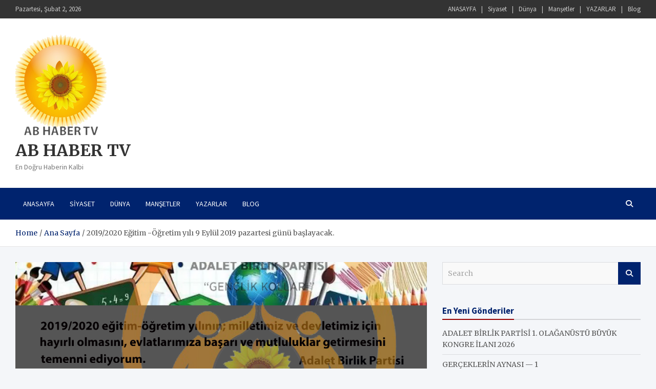

--- FILE ---
content_type: text/html; charset=UTF-8
request_url: https://www.abhabertv.com/2019-2020-egitim-ogretim-yili-9-eylul-2019-pazartesi-gunu-baslayacak/
body_size: 13622
content:
<!doctype html>
<html lang="tr">
<head>
	<meta charset="UTF-8">
	<meta name="viewport" content="width=device-width, initial-scale=1, shrink-to-fit=no">
	<link rel="profile" href="https://gmpg.org/xfn/11">

	<title>2019/2020 Eğitim -Öğretim yılı 9 Eylül 2019 pazartesi günü başlayacak. &#8211; AB HABER TV</title>
<meta name='robots' content='max-image-preview:large' />
<link rel='dns-prefetch' href='//fonts.googleapis.com' />
<link rel="alternate" type="application/rss+xml" title="AB HABER TV &raquo; akışı" href="https://www.abhabertv.com/feed/" />
<link rel="alternate" type="application/rss+xml" title="AB HABER TV &raquo; yorum akışı" href="https://www.abhabertv.com/comments/feed/" />
<link rel="alternate" type="application/rss+xml" title="AB HABER TV &raquo; 2019/2020 Eğitim -Öğretim yılı 9 Eylül 2019 pazartesi günü başlayacak. yorum akışı" href="https://www.abhabertv.com/2019-2020-egitim-ogretim-yili-9-eylul-2019-pazartesi-gunu-baslayacak/feed/" />
<link rel="alternate" title="oEmbed (JSON)" type="application/json+oembed" href="https://www.abhabertv.com/wp-json/oembed/1.0/embed?url=https%3A%2F%2Fwww.abhabertv.com%2F2019-2020-egitim-ogretim-yili-9-eylul-2019-pazartesi-gunu-baslayacak%2F" />
<link rel="alternate" title="oEmbed (XML)" type="text/xml+oembed" href="https://www.abhabertv.com/wp-json/oembed/1.0/embed?url=https%3A%2F%2Fwww.abhabertv.com%2F2019-2020-egitim-ogretim-yili-9-eylul-2019-pazartesi-gunu-baslayacak%2F&#038;format=xml" />
<style id='wp-img-auto-sizes-contain-inline-css' type='text/css'>
img:is([sizes=auto i],[sizes^="auto," i]){contain-intrinsic-size:3000px 1500px}
/*# sourceURL=wp-img-auto-sizes-contain-inline-css */
</style>
<style id='wp-emoji-styles-inline-css' type='text/css'>

	img.wp-smiley, img.emoji {
		display: inline !important;
		border: none !important;
		box-shadow: none !important;
		height: 1em !important;
		width: 1em !important;
		margin: 0 0.07em !important;
		vertical-align: -0.1em !important;
		background: none !important;
		padding: 0 !important;
	}
/*# sourceURL=wp-emoji-styles-inline-css */
</style>
<style id='wp-block-library-inline-css' type='text/css'>
:root{--wp-block-synced-color:#7a00df;--wp-block-synced-color--rgb:122,0,223;--wp-bound-block-color:var(--wp-block-synced-color);--wp-editor-canvas-background:#ddd;--wp-admin-theme-color:#007cba;--wp-admin-theme-color--rgb:0,124,186;--wp-admin-theme-color-darker-10:#006ba1;--wp-admin-theme-color-darker-10--rgb:0,107,160.5;--wp-admin-theme-color-darker-20:#005a87;--wp-admin-theme-color-darker-20--rgb:0,90,135;--wp-admin-border-width-focus:2px}@media (min-resolution:192dpi){:root{--wp-admin-border-width-focus:1.5px}}.wp-element-button{cursor:pointer}:root .has-very-light-gray-background-color{background-color:#eee}:root .has-very-dark-gray-background-color{background-color:#313131}:root .has-very-light-gray-color{color:#eee}:root .has-very-dark-gray-color{color:#313131}:root .has-vivid-green-cyan-to-vivid-cyan-blue-gradient-background{background:linear-gradient(135deg,#00d084,#0693e3)}:root .has-purple-crush-gradient-background{background:linear-gradient(135deg,#34e2e4,#4721fb 50%,#ab1dfe)}:root .has-hazy-dawn-gradient-background{background:linear-gradient(135deg,#faaca8,#dad0ec)}:root .has-subdued-olive-gradient-background{background:linear-gradient(135deg,#fafae1,#67a671)}:root .has-atomic-cream-gradient-background{background:linear-gradient(135deg,#fdd79a,#004a59)}:root .has-nightshade-gradient-background{background:linear-gradient(135deg,#330968,#31cdcf)}:root .has-midnight-gradient-background{background:linear-gradient(135deg,#020381,#2874fc)}:root{--wp--preset--font-size--normal:16px;--wp--preset--font-size--huge:42px}.has-regular-font-size{font-size:1em}.has-larger-font-size{font-size:2.625em}.has-normal-font-size{font-size:var(--wp--preset--font-size--normal)}.has-huge-font-size{font-size:var(--wp--preset--font-size--huge)}.has-text-align-center{text-align:center}.has-text-align-left{text-align:left}.has-text-align-right{text-align:right}.has-fit-text{white-space:nowrap!important}#end-resizable-editor-section{display:none}.aligncenter{clear:both}.items-justified-left{justify-content:flex-start}.items-justified-center{justify-content:center}.items-justified-right{justify-content:flex-end}.items-justified-space-between{justify-content:space-between}.screen-reader-text{border:0;clip-path:inset(50%);height:1px;margin:-1px;overflow:hidden;padding:0;position:absolute;width:1px;word-wrap:normal!important}.screen-reader-text:focus{background-color:#ddd;clip-path:none;color:#444;display:block;font-size:1em;height:auto;left:5px;line-height:normal;padding:15px 23px 14px;text-decoration:none;top:5px;width:auto;z-index:100000}html :where(.has-border-color){border-style:solid}html :where([style*=border-top-color]){border-top-style:solid}html :where([style*=border-right-color]){border-right-style:solid}html :where([style*=border-bottom-color]){border-bottom-style:solid}html :where([style*=border-left-color]){border-left-style:solid}html :where([style*=border-width]){border-style:solid}html :where([style*=border-top-width]){border-top-style:solid}html :where([style*=border-right-width]){border-right-style:solid}html :where([style*=border-bottom-width]){border-bottom-style:solid}html :where([style*=border-left-width]){border-left-style:solid}html :where(img[class*=wp-image-]){height:auto;max-width:100%}:where(figure){margin:0 0 1em}html :where(.is-position-sticky){--wp-admin--admin-bar--position-offset:var(--wp-admin--admin-bar--height,0px)}@media screen and (max-width:600px){html :where(.is-position-sticky){--wp-admin--admin-bar--position-offset:0px}}

/*# sourceURL=wp-block-library-inline-css */
</style><style id='global-styles-inline-css' type='text/css'>
:root{--wp--preset--aspect-ratio--square: 1;--wp--preset--aspect-ratio--4-3: 4/3;--wp--preset--aspect-ratio--3-4: 3/4;--wp--preset--aspect-ratio--3-2: 3/2;--wp--preset--aspect-ratio--2-3: 2/3;--wp--preset--aspect-ratio--16-9: 16/9;--wp--preset--aspect-ratio--9-16: 9/16;--wp--preset--color--black: #000000;--wp--preset--color--cyan-bluish-gray: #abb8c3;--wp--preset--color--white: #ffffff;--wp--preset--color--pale-pink: #f78da7;--wp--preset--color--vivid-red: #cf2e2e;--wp--preset--color--luminous-vivid-orange: #ff6900;--wp--preset--color--luminous-vivid-amber: #fcb900;--wp--preset--color--light-green-cyan: #7bdcb5;--wp--preset--color--vivid-green-cyan: #00d084;--wp--preset--color--pale-cyan-blue: #8ed1fc;--wp--preset--color--vivid-cyan-blue: #0693e3;--wp--preset--color--vivid-purple: #9b51e0;--wp--preset--gradient--vivid-cyan-blue-to-vivid-purple: linear-gradient(135deg,rgb(6,147,227) 0%,rgb(155,81,224) 100%);--wp--preset--gradient--light-green-cyan-to-vivid-green-cyan: linear-gradient(135deg,rgb(122,220,180) 0%,rgb(0,208,130) 100%);--wp--preset--gradient--luminous-vivid-amber-to-luminous-vivid-orange: linear-gradient(135deg,rgb(252,185,0) 0%,rgb(255,105,0) 100%);--wp--preset--gradient--luminous-vivid-orange-to-vivid-red: linear-gradient(135deg,rgb(255,105,0) 0%,rgb(207,46,46) 100%);--wp--preset--gradient--very-light-gray-to-cyan-bluish-gray: linear-gradient(135deg,rgb(238,238,238) 0%,rgb(169,184,195) 100%);--wp--preset--gradient--cool-to-warm-spectrum: linear-gradient(135deg,rgb(74,234,220) 0%,rgb(151,120,209) 20%,rgb(207,42,186) 40%,rgb(238,44,130) 60%,rgb(251,105,98) 80%,rgb(254,248,76) 100%);--wp--preset--gradient--blush-light-purple: linear-gradient(135deg,rgb(255,206,236) 0%,rgb(152,150,240) 100%);--wp--preset--gradient--blush-bordeaux: linear-gradient(135deg,rgb(254,205,165) 0%,rgb(254,45,45) 50%,rgb(107,0,62) 100%);--wp--preset--gradient--luminous-dusk: linear-gradient(135deg,rgb(255,203,112) 0%,rgb(199,81,192) 50%,rgb(65,88,208) 100%);--wp--preset--gradient--pale-ocean: linear-gradient(135deg,rgb(255,245,203) 0%,rgb(182,227,212) 50%,rgb(51,167,181) 100%);--wp--preset--gradient--electric-grass: linear-gradient(135deg,rgb(202,248,128) 0%,rgb(113,206,126) 100%);--wp--preset--gradient--midnight: linear-gradient(135deg,rgb(2,3,129) 0%,rgb(40,116,252) 100%);--wp--preset--font-size--small: 13px;--wp--preset--font-size--medium: 20px;--wp--preset--font-size--large: 36px;--wp--preset--font-size--x-large: 42px;--wp--preset--spacing--20: 0.44rem;--wp--preset--spacing--30: 0.67rem;--wp--preset--spacing--40: 1rem;--wp--preset--spacing--50: 1.5rem;--wp--preset--spacing--60: 2.25rem;--wp--preset--spacing--70: 3.38rem;--wp--preset--spacing--80: 5.06rem;--wp--preset--shadow--natural: 6px 6px 9px rgba(0, 0, 0, 0.2);--wp--preset--shadow--deep: 12px 12px 50px rgba(0, 0, 0, 0.4);--wp--preset--shadow--sharp: 6px 6px 0px rgba(0, 0, 0, 0.2);--wp--preset--shadow--outlined: 6px 6px 0px -3px rgb(255, 255, 255), 6px 6px rgb(0, 0, 0);--wp--preset--shadow--crisp: 6px 6px 0px rgb(0, 0, 0);}:where(.is-layout-flex){gap: 0.5em;}:where(.is-layout-grid){gap: 0.5em;}body .is-layout-flex{display: flex;}.is-layout-flex{flex-wrap: wrap;align-items: center;}.is-layout-flex > :is(*, div){margin: 0;}body .is-layout-grid{display: grid;}.is-layout-grid > :is(*, div){margin: 0;}:where(.wp-block-columns.is-layout-flex){gap: 2em;}:where(.wp-block-columns.is-layout-grid){gap: 2em;}:where(.wp-block-post-template.is-layout-flex){gap: 1.25em;}:where(.wp-block-post-template.is-layout-grid){gap: 1.25em;}.has-black-color{color: var(--wp--preset--color--black) !important;}.has-cyan-bluish-gray-color{color: var(--wp--preset--color--cyan-bluish-gray) !important;}.has-white-color{color: var(--wp--preset--color--white) !important;}.has-pale-pink-color{color: var(--wp--preset--color--pale-pink) !important;}.has-vivid-red-color{color: var(--wp--preset--color--vivid-red) !important;}.has-luminous-vivid-orange-color{color: var(--wp--preset--color--luminous-vivid-orange) !important;}.has-luminous-vivid-amber-color{color: var(--wp--preset--color--luminous-vivid-amber) !important;}.has-light-green-cyan-color{color: var(--wp--preset--color--light-green-cyan) !important;}.has-vivid-green-cyan-color{color: var(--wp--preset--color--vivid-green-cyan) !important;}.has-pale-cyan-blue-color{color: var(--wp--preset--color--pale-cyan-blue) !important;}.has-vivid-cyan-blue-color{color: var(--wp--preset--color--vivid-cyan-blue) !important;}.has-vivid-purple-color{color: var(--wp--preset--color--vivid-purple) !important;}.has-black-background-color{background-color: var(--wp--preset--color--black) !important;}.has-cyan-bluish-gray-background-color{background-color: var(--wp--preset--color--cyan-bluish-gray) !important;}.has-white-background-color{background-color: var(--wp--preset--color--white) !important;}.has-pale-pink-background-color{background-color: var(--wp--preset--color--pale-pink) !important;}.has-vivid-red-background-color{background-color: var(--wp--preset--color--vivid-red) !important;}.has-luminous-vivid-orange-background-color{background-color: var(--wp--preset--color--luminous-vivid-orange) !important;}.has-luminous-vivid-amber-background-color{background-color: var(--wp--preset--color--luminous-vivid-amber) !important;}.has-light-green-cyan-background-color{background-color: var(--wp--preset--color--light-green-cyan) !important;}.has-vivid-green-cyan-background-color{background-color: var(--wp--preset--color--vivid-green-cyan) !important;}.has-pale-cyan-blue-background-color{background-color: var(--wp--preset--color--pale-cyan-blue) !important;}.has-vivid-cyan-blue-background-color{background-color: var(--wp--preset--color--vivid-cyan-blue) !important;}.has-vivid-purple-background-color{background-color: var(--wp--preset--color--vivid-purple) !important;}.has-black-border-color{border-color: var(--wp--preset--color--black) !important;}.has-cyan-bluish-gray-border-color{border-color: var(--wp--preset--color--cyan-bluish-gray) !important;}.has-white-border-color{border-color: var(--wp--preset--color--white) !important;}.has-pale-pink-border-color{border-color: var(--wp--preset--color--pale-pink) !important;}.has-vivid-red-border-color{border-color: var(--wp--preset--color--vivid-red) !important;}.has-luminous-vivid-orange-border-color{border-color: var(--wp--preset--color--luminous-vivid-orange) !important;}.has-luminous-vivid-amber-border-color{border-color: var(--wp--preset--color--luminous-vivid-amber) !important;}.has-light-green-cyan-border-color{border-color: var(--wp--preset--color--light-green-cyan) !important;}.has-vivid-green-cyan-border-color{border-color: var(--wp--preset--color--vivid-green-cyan) !important;}.has-pale-cyan-blue-border-color{border-color: var(--wp--preset--color--pale-cyan-blue) !important;}.has-vivid-cyan-blue-border-color{border-color: var(--wp--preset--color--vivid-cyan-blue) !important;}.has-vivid-purple-border-color{border-color: var(--wp--preset--color--vivid-purple) !important;}.has-vivid-cyan-blue-to-vivid-purple-gradient-background{background: var(--wp--preset--gradient--vivid-cyan-blue-to-vivid-purple) !important;}.has-light-green-cyan-to-vivid-green-cyan-gradient-background{background: var(--wp--preset--gradient--light-green-cyan-to-vivid-green-cyan) !important;}.has-luminous-vivid-amber-to-luminous-vivid-orange-gradient-background{background: var(--wp--preset--gradient--luminous-vivid-amber-to-luminous-vivid-orange) !important;}.has-luminous-vivid-orange-to-vivid-red-gradient-background{background: var(--wp--preset--gradient--luminous-vivid-orange-to-vivid-red) !important;}.has-very-light-gray-to-cyan-bluish-gray-gradient-background{background: var(--wp--preset--gradient--very-light-gray-to-cyan-bluish-gray) !important;}.has-cool-to-warm-spectrum-gradient-background{background: var(--wp--preset--gradient--cool-to-warm-spectrum) !important;}.has-blush-light-purple-gradient-background{background: var(--wp--preset--gradient--blush-light-purple) !important;}.has-blush-bordeaux-gradient-background{background: var(--wp--preset--gradient--blush-bordeaux) !important;}.has-luminous-dusk-gradient-background{background: var(--wp--preset--gradient--luminous-dusk) !important;}.has-pale-ocean-gradient-background{background: var(--wp--preset--gradient--pale-ocean) !important;}.has-electric-grass-gradient-background{background: var(--wp--preset--gradient--electric-grass) !important;}.has-midnight-gradient-background{background: var(--wp--preset--gradient--midnight) !important;}.has-small-font-size{font-size: var(--wp--preset--font-size--small) !important;}.has-medium-font-size{font-size: var(--wp--preset--font-size--medium) !important;}.has-large-font-size{font-size: var(--wp--preset--font-size--large) !important;}.has-x-large-font-size{font-size: var(--wp--preset--font-size--x-large) !important;}
/*# sourceURL=global-styles-inline-css */
</style>

<style id='classic-theme-styles-inline-css' type='text/css'>
/*! This file is auto-generated */
.wp-block-button__link{color:#fff;background-color:#32373c;border-radius:9999px;box-shadow:none;text-decoration:none;padding:calc(.667em + 2px) calc(1.333em + 2px);font-size:1.125em}.wp-block-file__button{background:#32373c;color:#fff;text-decoration:none}
/*# sourceURL=/wp-includes/css/classic-themes.min.css */
</style>
<link rel='stylesheet' id='font-awesome-css' href='https://www.abhabertv.com/wp-content/plugins/contact-widgets/assets/css/font-awesome.min.css?ver=4.7.0' type='text/css' media='all' />
<link rel='stylesheet' id='fl-builder-layout-949-css' href='https://www.abhabertv.com/wp-content/uploads/bb-plugin/cache/949-layout.css?ver=5639c84e0ed3b1d26d538c7db9a63c83' type='text/css' media='all' />
<link rel='stylesheet' id='masvideos-general-css' href='https://www.abhabertv.com/wp-content/plugins/masvideos/assets/css/masvideos.css?ver=1.3.2' type='text/css' media='all' />
<link rel='stylesheet' id='wp-polls-css' href='https://www.abhabertv.com/wp-content/plugins/wp-polls/polls-css.css?ver=2.77.3' type='text/css' media='all' />
<style id='wp-polls-inline-css' type='text/css'>
.wp-polls .pollbar {
	margin: 1px;
	font-size: 6px;
	line-height: 8px;
	height: 8px;
	background-image: url('https://www.abhabertv.com/wp-content/plugins/wp-polls/images/default/pollbg.gif');
	border: 1px solid #c8c8c8;
}

/*# sourceURL=wp-polls-inline-css */
</style>
<link rel='stylesheet' id='bootstrap-style-css' href='https://www.abhabertv.com/wp-content/themes/meta-news-pro/assets/library/bootstrap/css/bootstrap.min.css?ver=4.0.0' type='text/css' media='all' />
<link rel='stylesheet' id='font-awesome-style-css' href='https://www.abhabertv.com/wp-content/themes/meta-news-pro/assets/library/font-awesome/css/all.min.css?ver=6.9' type='text/css' media='all' />
<link rel='stylesheet' id='meta-news-google-fonts-css' href='//fonts.googleapis.com/css?family=Merriweather%3A300%2C300i%2C400%2C400i%2C500%2C500i%2C700%2C700i%7CSource+Sans+Pro%3A300%2C300i%2C400%2C400i%2C500%2C500i%2C700%2C700i&#038;ver=6.9' type='text/css' media='all' />
<link rel='stylesheet' id='owl-carousel-css' href='https://www.abhabertv.com/wp-content/themes/meta-news-pro/assets/library/owl-carousel/owl.carousel.min.css?ver=2.3.4' type='text/css' media='all' />
<link rel='stylesheet' id='meta-news-style-css' href='https://www.abhabertv.com/wp-content/themes/meta-news-pro/style.css?ver=6.9' type='text/css' media='all' />
<link rel='stylesheet' id='gem-base-css' href='https://www.abhabertv.com/wp-content/plugins/godaddy-email-marketing-sign-up-forms/css/gem.min.css?ver=1.4.3' type='text/css' media='all' />
<script type="text/javascript" src="https://www.abhabertv.com/wp-includes/js/jquery/jquery.min.js?ver=3.7.1" id="jquery-core-js"></script>
<script type="text/javascript" src="https://www.abhabertv.com/wp-includes/js/jquery/jquery-migrate.min.js?ver=3.4.1" id="jquery-migrate-js"></script>
<script type="text/javascript" src="https://www.abhabertv.com/wp-content/plugins/radio-station/js/jstz.min.js?ver=1.0.6" id="jstz-js"></script>
<link rel="https://api.w.org/" href="https://www.abhabertv.com/wp-json/" /><link rel="alternate" title="JSON" type="application/json" href="https://www.abhabertv.com/wp-json/wp/v2/posts/949" /><link rel="EditURI" type="application/rsd+xml" title="RSD" href="https://www.abhabertv.com/xmlrpc.php?rsd" />
<meta name="generator" content="WordPress 6.9" />
<link rel="canonical" href="https://www.abhabertv.com/2019-2020-egitim-ogretim-yili-9-eylul-2019-pazartesi-gunu-baslayacak/" />
<link rel='shortlink' href='https://www.abhabertv.com/?p=949' />
<link rel='https://radiostation.pro/docs/api/' href='https://www.abhabertv.com/wp-json/radio/' />

<!-- WPMobile.App -->
<meta name="theme-color" content="#1e73be" />
<meta name="msapplication-navbutton-color" content="#1e73be" />
<meta name="apple-mobile-web-app-status-bar-style" content="#1e73be" />
<!-- / WPMobile.App -->

<link rel="pingback" href="https://www.abhabertv.com/xmlrpc.php">
	<style type="text/css">
				@media (min-width: 768px) {
				}
			</style>

<style type="text/css">.recentcomments a{display:inline !important;padding:0 !important;margin:0 !important;}</style>    <style>
        @font-face {
		  font-family: 'Framework7 Icons';
		  font-style: normal;
		  font-weight: 400;
		  src: url("https://www.abhabertv.com/wp-content/plugins/wpappninja/themes/wpmobileapp/includes/fonts/Framework7Icons-Regular.eot?2019");
		  src: local('Framework7 Icons'),
    		 local('Framework7Icons-Regular'),
    		 url("https://www.abhabertv.com/wp-content/plugins/wpappninja/themes/wpmobileapp/includes/fonts/Framework7Icons-Regular.woff2?2019") format("woff2"),
    		 url("https://www.abhabertv.com/wp-content/plugins/wpappninja/themes/wpmobileapp/includes/fonts/Framework7Icons-Regular.woff?2019") format("woff"),
    		 url("https://www.abhabertv.com/wp-content/plugins/wpappninja/themes/wpmobileapp/includes/fonts/Framework7Icons-Regular.ttf?2019") format("truetype");
		}

		.f7-icons, .framework7-icons {
		  font-family: 'Framework7 Icons';
		  font-weight: normal;
		  font-style: normal;
		  font-size: 25px;
		  line-height: 1;
		  letter-spacing: normal;
		  text-transform: none;
		  display: inline-block;
		  white-space: nowrap;
		  word-wrap: normal;
		  direction: ltr;
		  -webkit-font-smoothing: antialiased;
		  text-rendering: optimizeLegibility;
		  -moz-osx-font-smoothing: grayscale;
		  -webkit-font-feature-settings: "liga";
		  -moz-font-feature-settings: "liga=1";
		  -moz-font-feature-settings: "liga";
		  font-feature-settings: "liga";
		}
    </style>
<link rel="icon" href="https://www.abhabertv.com/wp-content/uploads/2019/05/cropped-ABHaberTV-32x32.jpeg" sizes="32x32" />
<link rel="icon" href="https://www.abhabertv.com/wp-content/uploads/2019/05/cropped-ABHaberTV-192x192.jpeg" sizes="192x192" />
<link rel="apple-touch-icon" href="https://www.abhabertv.com/wp-content/uploads/2019/05/cropped-ABHaberTV-180x180.jpeg" />
<meta name="msapplication-TileImage" content="https://www.abhabertv.com/wp-content/uploads/2019/05/cropped-ABHaberTV-270x270.jpeg" />
		<style type="text/css"></style>
		<script type="text/javascript"></script>
	</head>

<body class="wp-singular post-template-default single single-post postid-949 single-format-standard wp-custom-logo wp-theme-meta-news-pro theme-body fl-builder fl-builder-lite-2-9-4-2 fl-no-js masvideos-no-js group-blog">

<div id="page" class="site">
	<a class="skip-link screen-reader-text" href="#content">Skip to content</a>
	
	<header id="masthead" class="site-header">
					<div class="info-bar infobar-links-on">
				<div class="container">
					<div class="info-bar-wrap">
					<div class="row gutter-10">
						<div class="col-12 col-sm contact-section">
							<ul><li class="date">Pazartesi, Şubat 2, 2026</li></ul>
						</div><!-- .contact-section -->

													<div class="col-sm-auto infobar-links order-md-2">
								<button class="infobar-links-menu-toggle">Responsive Menu</button>
								<ul><li id="menu-item-1092" class="menu-item menu-item-type-post_type menu-item-object-page menu-item-home menu-item-1092"><a href="https://www.abhabertv.com/">ANASAYFA</a></li>
<li id="menu-item-1094" class="menu-item menu-item-type-taxonomy menu-item-object-category menu-item-1094"><a href="https://www.abhabertv.com/category/siyaset/">Siyaset</a></li>
<li id="menu-item-1095" class="menu-item menu-item-type-taxonomy menu-item-object-category menu-item-1095"><a href="https://www.abhabertv.com/category/dunya/">Dünya</a></li>
<li id="menu-item-1096" class="menu-item menu-item-type-taxonomy menu-item-object-category menu-item-1096"><a href="https://www.abhabertv.com/category/mansetler/">Manşetler</a></li>
<li id="menu-item-337" class="menu-item menu-item-type-post_type menu-item-object-page menu-item-337"><a href="https://www.abhabertv.com/yazarlar/">YAZARLAR</a></li>
<li id="menu-item-166" class="menu-item menu-item-type-post_type menu-item-object-page menu-item-166"><a href="https://www.abhabertv.com/blog/">Blog</a></li>
</ul>							</div><!-- .infobar-links -->
											</div><!-- .row -->
					</div><!-- .info-bar-wrap -->
          		</div><!-- .container -->
        	</div><!-- .infobar -->
        			<div class="navbar-head" >
				<div class="container">
					<div class="navbar-head-inner">
						<div class="site-branding">
							<a href="https://www.abhabertv.com/" class="custom-logo-link" rel="home"><img width="178" height="200" src="https://www.abhabertv.com/wp-content/uploads/2023/09/Adsiz_tasarim__2_-removebg-preview.png" class="custom-logo" alt="AB HABER TV" decoding="async" /></a>							<div class="site-title-wrap">
																	<h2 class="site-title"><a class="site-title-link" href="https://www.abhabertv.com/" rel="home">AB HABER TV</a></h2>
																	<p class="site-description">En Doğru Haberin Kalbi</p>
															</div><!-- .site-title-wrap -->
						</div><!-- .site-branding .navbar-brand -->
											</div><!-- .navbar-head-inner -->
				</div><!-- .container -->
			</div><!-- .navbar-head -->
				<nav class="navbar" id="sticky-navigation-bar">
									<div class="container">
															<div class="navigation-icons-wrap">
									<button class="navbar-toggler menu-toggle" type="button" data-toggle="collapse" data-target="#navbarCollapse" aria-controls="navbarCollapse" aria-expanded="false" aria-label="Toggle navigation"></button>
									<a href="#" class="search-modal-toggle" data-toggle="modal" data-target="#search-modal"><i class="fas fa-search"></i></a>
								</div><!-- .navigation-icons-wrap -->
													</div><!-- .container -->
											<div class="navbar-inner">
						<div class="container">
							<div class="navigation-wrap">
								<div class="navbar-main">
									<div class="collapse navbar-collapse" id="navbarCollapse">
										<div id="site-navigation" class="main-navigation nav-uppercase" role="navigation">
											<ul class="nav-menu navbar-nav"><li class="menu-item menu-item-type-post_type menu-item-object-page menu-item-home menu-item-1092"><a href="https://www.abhabertv.com/">ANASAYFA</a></li>
<li class="menu-item menu-item-type-taxonomy menu-item-object-category menu-item-1094"><a href="https://www.abhabertv.com/category/siyaset/">Siyaset</a></li>
<li class="menu-item menu-item-type-taxonomy menu-item-object-category menu-item-1095"><a href="https://www.abhabertv.com/category/dunya/">Dünya</a></li>
<li class="menu-item menu-item-type-taxonomy menu-item-object-category menu-item-1096"><a href="https://www.abhabertv.com/category/mansetler/">Manşetler</a></li>
<li class="menu-item menu-item-type-post_type menu-item-object-page menu-item-337"><a href="https://www.abhabertv.com/yazarlar/">YAZARLAR</a></li>
<li class="menu-item menu-item-type-post_type menu-item-object-page menu-item-166"><a href="https://www.abhabertv.com/blog/">Blog</a></li>
</ul>										</div><!-- #site-navigation .main-navigation -->
									</div><!-- .navbar-collapse -->
								</div><!-- .navbar-main -->
								<div class="navbar-right">
									<div class="navbar-element-item navbar-search">
										<a href="#" class="search-modal-toggle" data-toggle="modal" data-target="#search-modal"><i class="fas fa-search"></i></a>
									</div><!-- .navbar-element-item -->
								</div><!-- .navbar-right -->
							</div><!-- .navigation-wrap -->
						</div><!-- .container -->
					</div><!-- .navbar-inner -->
							</nav><!-- .navbar -->

		
		
		
					<div id="breadcrumb">
				<div class="container">
					<div role="navigation" aria-label="Breadcrumbs" class="breadcrumb-trail breadcrumbs" itemprop="breadcrumb"><ul class="trail-items" itemscope itemtype="http://schema.org/BreadcrumbList"><meta name="numberOfItems" content="3" /><meta name="itemListOrder" content="Ascending" /><li itemprop="itemListElement" itemscope itemtype="http://schema.org/ListItem" class="trail-item trail-begin"><a href="https://www.abhabertv.com/" rel="home" itemprop="item"><span itemprop="name">Home</span></a><meta itemprop="position" content="1" /></li><li itemprop="itemListElement" itemscope itemtype="http://schema.org/ListItem" class="trail-item"><a href="https://www.abhabertv.com/category/ana-sayfa/" itemprop="item"><span itemprop="name">Ana Sayfa</span></a><meta itemprop="position" content="2" /></li><li itemprop="itemListElement" itemscope itemtype="http://schema.org/ListItem" class="trail-item trail-end"><span itemprop="name">2019/2020 Eğitim -Öğretim yılı 9 Eylül 2019 pazartesi günü başlayacak.</span><meta itemprop="position" content="3" /></li></ul></div>				</div>
			</div><!-- .breadcrumb -->
			</header><!-- #masthead -->
	<div id="content" class="site-content title-style-9">
					<div class="container">
				<div class="row justify-content-center site-content-row">
		<div id="primary" class="col-lg-8 content-area sticky-column-bottom">	<div class="column-inner">
		<main id="main" class="site-main">

				<div class="post-949 post type-post status-publish format-standard has-post-thumbnail hentry category-ana-sayfa category-turkiye">

		
					<figure class="post-featured-image page-single-featured-image post-img-wrap">
						<div class="a-post-img">
							<img width="4169" height="5906" src="https://www.abhabertv.com/wp-content/uploads/2019/09/Egitim-Öğretim.png" class="post-img wp-post-image" alt="" decoding="async" fetchpriority="high" srcset="https://www.abhabertv.com/wp-content/uploads/2019/09/Egitim-Öğretim.png 4169w, https://www.abhabertv.com/wp-content/uploads/2019/09/Egitim-Öğretim-600x850.png 600w, https://www.abhabertv.com/wp-content/uploads/2019/09/Egitim-Öğretim-212x300.png 212w, https://www.abhabertv.com/wp-content/uploads/2019/09/Egitim-Öğretim-768x1088.png 768w, https://www.abhabertv.com/wp-content/uploads/2019/09/Egitim-Öğretim-723x1024.png 723w" sizes="(max-width: 4169px) 100vw, 4169px" />						</div>
											</figure><!-- .post-featured-image .page-single-img-wrap -->

				
			
					<header class="entry-header">
									<div class="entry-meta category-meta">
						<div class="cat-links">
				<a class="cat-links-24" href="https://www.abhabertv.com/category/ana-sayfa/">Ana Sayfa</a>
			
				<a class="cat-links-31" href="https://www.abhabertv.com/category/turkiye/">Türkiye</a>
			</div>
					</div><!-- .entry-meta -->
								<h1 class="entry-title">2019/2020 Eğitim -Öğretim yılı 9 Eylül 2019 pazartesi günü başlayacak.</h1>
										<div class="entry-meta entry-meta-icon">
							<div class="date"><a href="https://www.abhabertv.com/2019-2020-egitim-ogretim-yili-9-eylul-2019-pazartesi-gunu-baslayacak/" title="2019/2020 Eğitim -Öğretim yılı 9 Eylül 2019 pazartesi günü başlayacak.">8 Eylül 2019</a> </div> <div class="by-author vcard author"><a href="https://www.abhabertv.com/author/admin/">admin</a> </div>						</div><!-- .entry-meta -->
								</header>
		
			<div class="entry-content">
				<div class="fl-builder-content fl-builder-content-949 fl-builder-content-primary" data-post-id="949"><div class="fl-row fl-row-fixed-width fl-row-bg-none fl-node-5d756380b1c82 fl-row-default-height fl-row-align-center" data-node="5d756380b1c82">
	<div class="fl-row-content-wrap">
						<div class="fl-row-content fl-row-fixed-width fl-node-content">
		
<div class="fl-col-group fl-node-5d756380b418d" data-node="5d756380b418d">
			<div class="fl-col fl-node-5d756380b4284 fl-col-bg-color" data-node="5d756380b4284">
	<div class="fl-col-content fl-node-content"><div class="fl-module fl-module-rich-text fl-node-5d75638a1abb1" data-node="5d75638a1abb1">
	<div class="fl-module-content fl-node-content">
		<div class="fl-rich-text">
	<p><strong>Adalet Birlik Partisi Genel Başkanı İrfan Uzun, İstanbul'da açıklamalarda bulundu. Genel Başkan Uzun, Yeni Eğitim ve Öğretim yılı için şu açıklamalarda bulunmuştur. Yaptığı açıklamada, “</strong>Mustafa Kemal Atatürk’ün ‘Eğitimdir ki bir ulusu, ya özgür, bağımsız, şanlı, yüksek bir toplum olarak yaşatır; ya da tutsaklık ve düşkünlüğe bırakır.’ Sözleri ile Aziz Milletimizin geleceğini emanet edeceğimiz sevgili çocuklarımızın yeni bir eğitim-öğretim yılına başlamasının mutluluk ve heyecanını hep birlikte yaşıyoruz. 2019/2020 eğitim-öğretim yılının; milletimiz ve devletimiz için hayırlı olmasını, evlatlarımıza başarı ve mutluluklar getirmesini temenni ediyorum. A<a href="https://abparti.org.tr/madde-30-egitim-ve-ogretim/" target="_blank" rel="noopener">dalet Birlik Partisinin eğitim müfredatının halkımızla buluşacağı, yeni bir çağın başlayacağı zaman çok yakındır.</a>” İfadelerine yer verdi.</p>
</div>
	</div>
</div>
</div>
</div>
	</div>
		</div>
	</div>
</div>
<div class="fl-row fl-row-fixed-width fl-row-bg-none fl-node-5d75639d355c3 fl-row-default-height fl-row-align-center" data-node="5d75639d355c3">
	<div class="fl-row-content-wrap">
						<div class="fl-row-content fl-row-fixed-width fl-node-content">
		
<div class="fl-col-group fl-node-5d75639d39888" data-node="5d75639d39888">
			<div class="fl-col fl-node-5d75639d399bd fl-col-bg-color fl-col-small" data-node="5d75639d399bd">
	<div class="fl-col-content fl-node-content"><div class="fl-module fl-module-photo fl-node-5d7563a2efe52" data-node="5d7563a2efe52">
	<div class="fl-module-content fl-node-content">
		<div class="fl-photo fl-photo-align-center" itemscope itemtype="https://schema.org/ImageObject">
	<div class="fl-photo-content fl-photo-img-png">
				<img loading="lazy" decoding="async" width="4169" height="5906" class="fl-photo-img wp-image-950" src="http://www.abhabertv.com/wp-content/uploads/2019/09/Egitim-Öğretim.png" alt="Egitim Öğretim" itemprop="image" title="Egitim Öğretim" srcset="https://www.abhabertv.com/wp-content/uploads/2019/09/Egitim-Öğretim.png 4169w, https://www.abhabertv.com/wp-content/uploads/2019/09/Egitim-Öğretim-600x850.png 600w, https://www.abhabertv.com/wp-content/uploads/2019/09/Egitim-Öğretim-212x300.png 212w, https://www.abhabertv.com/wp-content/uploads/2019/09/Egitim-Öğretim-768x1088.png 768w, https://www.abhabertv.com/wp-content/uploads/2019/09/Egitim-Öğretim-723x1024.png 723w" sizes="auto, (max-width: 4169px) 100vw, 4169px" />
					</div>
	</div>
	</div>
</div>
</div>
</div>
			<div class="fl-col fl-node-5d75639d39a20 fl-col-bg-color fl-col-small" data-node="5d75639d39a20">
	<div class="fl-col-content fl-node-content"><div class="fl-module fl-module-photo fl-node-5d7563b0d5f1f" data-node="5d7563b0d5f1f">
	<div class="fl-module-content fl-node-content">
		<div class="fl-photo fl-photo-align-center" itemscope itemtype="https://schema.org/ImageObject">
	<div class="fl-photo-content fl-photo-img-jpg">
				<img loading="lazy" decoding="async" width="222" height="300" class="fl-photo-img wp-image-396" src="http://www.abhabertv.com/wp-content/uploads/2019/05/irfanuzun-1-222x300.jpg" alt="irfanuzun-1-222x300" itemprop="image" title="irfanuzun-1-222x300"  />
					</div>
	</div>
	</div>
</div>
</div>
</div>
	</div>
		</div>
	</div>
</div>
</div>			</div><!-- .entry-content -->

			</div><!-- .post-949 -->

	<nav class="navigation post-navigation" aria-label="Yazılar">
		<h2 class="screen-reader-text">Yazı gezinmesi</h2>
		<div class="nav-links"><div class="nav-previous"><a href="https://www.abhabertv.com/diyarbakir-annelerine-destek-adalet-birlik-partisi-genel-baskani-irfan-uzundan-geldi/" rel="prev">Diyarbakır Annelerine Destek Adalet Birlik Partisi Genel Başkanı İrfan UZUN&#8217;dan Geldi</a></div><div class="nav-next"><a href="https://www.abhabertv.com/manifesto/" rel="next">Manifesto</a></div></div>
	</nav>
<div id="comments" class="comments-area">

		<div id="respond" class="comment-respond">
		<h3 id="reply-title" class="comment-reply-title">Bir yanıt yazın <small><a rel="nofollow" id="cancel-comment-reply-link" href="/2019-2020-egitim-ogretim-yili-9-eylul-2019-pazartesi-gunu-baslayacak/#respond" style="display:none;">Yanıtı iptal et</a></small></h3><p class="must-log-in">Yorum yapabilmek için <a href="https://www.abhabertv.com/wp-login.php?redirect_to=https%3A%2F%2Fwww.abhabertv.com%2F2019-2020-egitim-ogretim-yili-9-eylul-2019-pazartesi-gunu-baslayacak%2F">oturum açmalısınız</a>.</p>	</div><!-- #respond -->
	
</div><!-- #comments -->

		</main><!-- #main -->
	</div><!-- .column-inner -->
	</div><!-- #primary -->


<aside id="secondary" class="col-lg-4 widget-area sticky-column-bottom" role="complementary">
	<div class="column-inner">
		<div id="search-2" class="widget widget_search"><form action="https://www.abhabertv.com/" method="get" class="search-form">
	<label class="assistive-text"> Search </label>
	<div class="input-group">
		<input type="search" value="" placeholder="Search" class="form-control s" name="s">
		<div class="input-group-prepend">
			<button class="btn btn-theme">Search</button>
		</div>
	</div>
</form><!-- .search-form -->
</div>
		<div id="recent-posts-2" class="widget widget_recent_entries">
		<h3 class="widget-title"><span>En Yeni Gönderiler</span></h3>
		<ul>
											<li>
					<a href="https://www.abhabertv.com/adalet-birlik-partisi-1-olaganustu-buyuk-kongre-ilani-2026/">ADALET BİRLİK PARTİSİ 1. OLAĞANÜSTÜ BÜYÜK KONGRE İLANI 2026</a>
									</li>
											<li>
					<a href="https://www.abhabertv.com/gerceklerin-aynasi-1/">GERÇEKLERİN AYNASI — 1</a>
									</li>
											<li>
					<a href="https://www.abhabertv.com/gaziantepin-sorunlarini-en-iyi-bilen-isim-sahaya-indi-huseyin-ince-her-ilcede-yogun-ilgi-goruyor/">GAZİANTEP’İN SORUNLARINI EN İYİ BİLEN İSİM SAHAYA İNDİ: HÜSEYİN İNCE HER İLÇEDE YOĞUN İLGİ GÖRÜYOR</a>
									</li>
					</ul>

		</div><div id="recent-comments-2" class="widget widget_recent_comments"><h3 class="widget-title"><span>En Son Yorumlar</span></h3><ul id="recentcomments"></ul></div><div id="archives-2" class="widget widget_archive"><h3 class="widget-title"><span>Arşivler</span></h3>
			<ul>
					<li><a href='https://www.abhabertv.com/2026/01/'>Ocak 2026</a></li>
	<li><a href='https://www.abhabertv.com/2025/12/'>Aralık 2025</a></li>
	<li><a href='https://www.abhabertv.com/2025/11/'>Kasım 2025</a></li>
	<li><a href='https://www.abhabertv.com/2025/10/'>Ekim 2025</a></li>
	<li><a href='https://www.abhabertv.com/2025/09/'>Eylül 2025</a></li>
	<li><a href='https://www.abhabertv.com/2025/08/'>Ağustos 2025</a></li>
	<li><a href='https://www.abhabertv.com/2025/07/'>Temmuz 2025</a></li>
	<li><a href='https://www.abhabertv.com/2025/06/'>Haziran 2025</a></li>
	<li><a href='https://www.abhabertv.com/2025/05/'>Mayıs 2025</a></li>
	<li><a href='https://www.abhabertv.com/2025/01/'>Ocak 2025</a></li>
	<li><a href='https://www.abhabertv.com/2024/10/'>Ekim 2024</a></li>
	<li><a href='https://www.abhabertv.com/2024/09/'>Eylül 2024</a></li>
	<li><a href='https://www.abhabertv.com/2024/08/'>Ağustos 2024</a></li>
	<li><a href='https://www.abhabertv.com/2024/07/'>Temmuz 2024</a></li>
	<li><a href='https://www.abhabertv.com/2024/06/'>Haziran 2024</a></li>
	<li><a href='https://www.abhabertv.com/2024/05/'>Mayıs 2024</a></li>
	<li><a href='https://www.abhabertv.com/2024/04/'>Nisan 2024</a></li>
	<li><a href='https://www.abhabertv.com/2024/02/'>Şubat 2024</a></li>
	<li><a href='https://www.abhabertv.com/2024/01/'>Ocak 2024</a></li>
	<li><a href='https://www.abhabertv.com/2023/12/'>Aralık 2023</a></li>
	<li><a href='https://www.abhabertv.com/2023/11/'>Kasım 2023</a></li>
	<li><a href='https://www.abhabertv.com/2023/10/'>Ekim 2023</a></li>
	<li><a href='https://www.abhabertv.com/2023/06/'>Haziran 2023</a></li>
	<li><a href='https://www.abhabertv.com/2023/05/'>Mayıs 2023</a></li>
	<li><a href='https://www.abhabertv.com/2023/03/'>Mart 2023</a></li>
	<li><a href='https://www.abhabertv.com/2023/02/'>Şubat 2023</a></li>
	<li><a href='https://www.abhabertv.com/2023/01/'>Ocak 2023</a></li>
	<li><a href='https://www.abhabertv.com/2022/12/'>Aralık 2022</a></li>
	<li><a href='https://www.abhabertv.com/2022/11/'>Kasım 2022</a></li>
	<li><a href='https://www.abhabertv.com/2022/10/'>Ekim 2022</a></li>
	<li><a href='https://www.abhabertv.com/2022/09/'>Eylül 2022</a></li>
	<li><a href='https://www.abhabertv.com/2022/08/'>Ağustos 2022</a></li>
	<li><a href='https://www.abhabertv.com/2022/06/'>Haziran 2022</a></li>
	<li><a href='https://www.abhabertv.com/2022/05/'>Mayıs 2022</a></li>
	<li><a href='https://www.abhabertv.com/2022/04/'>Nisan 2022</a></li>
	<li><a href='https://www.abhabertv.com/2022/03/'>Mart 2022</a></li>
	<li><a href='https://www.abhabertv.com/2022/02/'>Şubat 2022</a></li>
	<li><a href='https://www.abhabertv.com/2022/01/'>Ocak 2022</a></li>
	<li><a href='https://www.abhabertv.com/2021/12/'>Aralık 2021</a></li>
	<li><a href='https://www.abhabertv.com/2021/11/'>Kasım 2021</a></li>
	<li><a href='https://www.abhabertv.com/2021/10/'>Ekim 2021</a></li>
	<li><a href='https://www.abhabertv.com/2021/09/'>Eylül 2021</a></li>
	<li><a href='https://www.abhabertv.com/2021/08/'>Ağustos 2021</a></li>
	<li><a href='https://www.abhabertv.com/2021/05/'>Mayıs 2021</a></li>
	<li><a href='https://www.abhabertv.com/2021/04/'>Nisan 2021</a></li>
	<li><a href='https://www.abhabertv.com/2021/03/'>Mart 2021</a></li>
	<li><a href='https://www.abhabertv.com/2021/02/'>Şubat 2021</a></li>
	<li><a href='https://www.abhabertv.com/2021/01/'>Ocak 2021</a></li>
	<li><a href='https://www.abhabertv.com/2020/12/'>Aralık 2020</a></li>
	<li><a href='https://www.abhabertv.com/2020/11/'>Kasım 2020</a></li>
	<li><a href='https://www.abhabertv.com/2020/10/'>Ekim 2020</a></li>
	<li><a href='https://www.abhabertv.com/2020/08/'>Ağustos 2020</a></li>
	<li><a href='https://www.abhabertv.com/2020/06/'>Haziran 2020</a></li>
	<li><a href='https://www.abhabertv.com/2020/05/'>Mayıs 2020</a></li>
	<li><a href='https://www.abhabertv.com/2020/03/'>Mart 2020</a></li>
	<li><a href='https://www.abhabertv.com/2020/02/'>Şubat 2020</a></li>
	<li><a href='https://www.abhabertv.com/2020/01/'>Ocak 2020</a></li>
	<li><a href='https://www.abhabertv.com/2019/12/'>Aralık 2019</a></li>
	<li><a href='https://www.abhabertv.com/2019/11/'>Kasım 2019</a></li>
	<li><a href='https://www.abhabertv.com/2019/10/'>Ekim 2019</a></li>
	<li><a href='https://www.abhabertv.com/2019/09/'>Eylül 2019</a></li>
	<li><a href='https://www.abhabertv.com/2019/08/'>Ağustos 2019</a></li>
	<li><a href='https://www.abhabertv.com/2019/07/'>Temmuz 2019</a></li>
	<li><a href='https://www.abhabertv.com/2019/06/'>Haziran 2019</a></li>
	<li><a href='https://www.abhabertv.com/2019/05/'>Mayıs 2019</a></li>
			</ul>

			</div>	</div><!-- .column-inner -->
</aside><!-- #secondary -->
								</div><!-- row -->
			</div><!-- .container -->
			</div><!-- #content .site-content-->
			<footer id="colophon" class="site-footer title-style-9" role="contentinfo">
			
				<div class="featured-stories">
					<div class="container">
									<h3 class="stories-title">
									<a href="https://www.abhabertv.com/blog-2/">ÖNERİLEN</a>
							</h3>
		
						
						<div class="row">
															<div class="col-sm-6 col-lg-3 post-col">
									<div class="post-boxed">
																				<div class="post-content">
																							<div class="entry-meta category-meta">
													<div class="cat-links">
				<a class="cat-links-451" href="https://www.abhabertv.com/category/kongre/buyuk-kongre/">BÜYÜK KONGRE</a>
			</div>
												</div><!-- .entry-meta -->
																						<h3 class="entry-title"><a href="https://www.abhabertv.com/adalet-birlik-partisi-1-olaganustu-buyuk-kongre-ilani-2026/">ADALET BİRLİK PARTİSİ 1. OLAĞANÜSTÜ BÜYÜK KONGRE İLANI 2026</a></h3>																							<div class="entry-meta entry-meta-icon">
													<div class="date"><a href="https://www.abhabertv.com/adalet-birlik-partisi-1-olaganustu-buyuk-kongre-ilani-2026/" title="ADALET BİRLİK PARTİSİ 1. OLAĞANÜSTÜ BÜYÜK KONGRE İLANI 2026">26 Ocak 2026</a> </div> <div class="by-author vcard author"><a href="https://www.abhabertv.com/author/abhabertv/">abhaber tv</a> </div>												</div>
																					</div><!-- .post-content -->
									</div><!-- .post-boxed -->
								</div>
															<div class="col-sm-6 col-lg-3 post-col">
									<div class="post-boxed">
																				<div class="post-content">
																							<div class="entry-meta category-meta">
													<div class="cat-links">
				<a class="cat-links-212" href="https://www.abhabertv.com/category/gundem/">GÜNDEM</a>
			</div>
												</div><!-- .entry-meta -->
																						<h3 class="entry-title"><a href="https://www.abhabertv.com/gerceklerin-aynasi-1/">GERÇEKLERİN AYNASI — 1</a></h3>																							<div class="entry-meta entry-meta-icon">
													<div class="date"><a href="https://www.abhabertv.com/gerceklerin-aynasi-1/" title="GERÇEKLERİN AYNASI — 1">29 Aralık 2025</a> </div> <div class="by-author vcard author"><a href="https://www.abhabertv.com/author/abhabertv/">abhaber tv</a> </div>												</div>
																					</div><!-- .post-content -->
									</div><!-- .post-boxed -->
								</div>
															<div class="col-sm-6 col-lg-3 post-col">
									<div class="post-boxed">
																					<div class="post-img-wrap">
												<a href="https://www.abhabertv.com/gaziantepin-sorunlarini-en-iyi-bilen-isim-sahaya-indi-huseyin-ince-her-ilcede-yogun-ilgi-goruyor/" class="a-post-img">
													<img class="post-img" src="https://www.abhabertv.com/wp-content/uploads/2025/12/huseyin-ince.jpg" alt="">
												</a>
											</div><!-- .post-img-wrap -->
																				<div class="post-content">
																							<div class="entry-meta category-meta">
													<div class="cat-links">
				<a class="cat-links-646" href="https://www.abhabertv.com/category/gaziantep/">GAZİANTEP</a>
			
				<a class="cat-links-680" href="https://www.abhabertv.com/category/milletvekili/">MİLLETVEKİLİ</a>
			</div>
												</div><!-- .entry-meta -->
																						<h3 class="entry-title"><a href="https://www.abhabertv.com/gaziantepin-sorunlarini-en-iyi-bilen-isim-sahaya-indi-huseyin-ince-her-ilcede-yogun-ilgi-goruyor/">GAZİANTEP’İN SORUNLARINI EN İYİ BİLEN İSİM SAHAYA İNDİ: HÜSEYİN İNCE HER İLÇEDE YOĞUN İLGİ GÖRÜYOR</a></h3>																							<div class="entry-meta entry-meta-icon">
													<div class="date"><a href="https://www.abhabertv.com/gaziantepin-sorunlarini-en-iyi-bilen-isim-sahaya-indi-huseyin-ince-her-ilcede-yogun-ilgi-goruyor/" title="GAZİANTEP’İN SORUNLARINI EN İYİ BİLEN İSİM SAHAYA İNDİ: HÜSEYİN İNCE HER İLÇEDE YOĞUN İLGİ GÖRÜYOR">1 Aralık 2025</a> </div> <div class="by-author vcard author"><a href="https://www.abhabertv.com/author/abhabertv/">abhaber tv</a> </div>												</div>
																					</div><!-- .post-content -->
									</div><!-- .post-boxed -->
								</div>
															<div class="col-sm-6 col-lg-3 post-col">
									<div class="post-boxed">
																					<div class="post-img-wrap">
												<a href="https://www.abhabertv.com/adalet-birlik-partisi-3-olagan-buyuk-kongre-ilani/" class="a-post-img">
													<img class="post-img" src="https://www.abhabertv.com/wp-content/uploads/2025/11/3-OLAGAN-BUYUK-KONGRE.png" alt="">
												</a>
											</div><!-- .post-img-wrap -->
																				<div class="post-content">
																							<div class="entry-meta category-meta">
													<div class="cat-links">
				<a class="cat-links-30" href="https://www.abhabertv.com/category/ankara/">Ankara</a>
			
				<a class="cat-links-451" href="https://www.abhabertv.com/category/kongre/buyuk-kongre/">BÜYÜK KONGRE</a>
			
				<a class="cat-links-31" href="https://www.abhabertv.com/category/turkiye/">Türkiye</a>
			
				<a class="cat-links-443" href="https://www.abhabertv.com/category/turkiye-ittifaki/">TÜRKİYE İTTİFAKI</a>
			</div>
												</div><!-- .entry-meta -->
																						<h3 class="entry-title"><a href="https://www.abhabertv.com/adalet-birlik-partisi-3-olagan-buyuk-kongre-ilani/">ADALET BİRLİK PARTİSİ  3. OLAĞAN BÜYÜK KONGRE İLANI</a></h3>																							<div class="entry-meta entry-meta-icon">
													<div class="date"><a href="https://www.abhabertv.com/adalet-birlik-partisi-3-olagan-buyuk-kongre-ilani/" title="ADALET BİRLİK PARTİSİ  3. OLAĞAN BÜYÜK KONGRE İLANI">28 Kasım 2025</a> </div> <div class="by-author vcard author"><a href="https://www.abhabertv.com/author/admin/">admin</a> </div>												</div>
																					</div><!-- .post-content -->
									</div><!-- .post-boxed -->
								</div>
													</div><!-- .row -->
											</div><!-- .container -->
									</div><!-- .featured-stories -->
			
			
			
							<div class="site-info">
					<div class="container">
						<div class="row site-info-row">
															<div class="site-info-main col-lg">
									<div class="copyright">
																			<div class="theme-link">
											Copyright &copy; 2026 <a href="https://www.abhabertv.com/" title="AB HABER TV" >AB HABER TV</a></div>									</div><!-- .copyright -->
								</div><!-- .site-info-main -->
													</div><!-- .row -->
					</div><!-- .container -->
				</div><!-- .site-info -->
					</footer><!-- #colophon -->
		<div class="back-to-top"><a title="Go to Top" href="#masthead"></a></div>
</div><!-- #page -->
<div class="modal fade" id="search-modal" tabindex="-1" aria-hidden="true">
	<button type="button" class="close" data-dismiss="modal" aria-label="Close">
    <span aria-hidden="true">
      <svg x="0px" y="0px" viewBox="0 0 512.001 512.001" style="enable-background:new 0 0 512.001 512.001;">
        <path d="M284.286,256.002L506.143,34.144c7.811-7.811,7.811-20.475,0-28.285c-7.811-7.81-20.475-7.811-28.285,0L256,227.717 L34.143,5.859c-7.811-7.811-20.475-7.811-28.285,0c-7.81,7.811-7.811,20.475,0,28.285l221.857,221.857L5.858,477.859 c-7.811,7.811-7.811,20.475,0,28.285c3.905,3.905,9.024,5.857,14.143,5.857c5.119,0,10.237-1.952,14.143-5.857L256,284.287 l221.857,221.857c3.905,3.905,9.024,5.857,14.143,5.857s10.237-1.952,14.143-5.857c7.811-7.811,7.811-20.475,0-28.285 L284.286,256.002z"/>
      </svg>
    </span>
	</button>
	<div class="modal-dialog">
		<div class="modal-content">
			<div class="modal-body">
				<form action="https://www.abhabertv.com/" method="get" class="search-form">
	<label class="assistive-text"> Search </label>
	<div class="input-group">
		<input type="search" value="" placeholder="Search" class="form-control s" name="s">
		<div class="input-group-prepend">
			<button class="btn btn-theme">Search</button>
		</div>
	</div>
</form><!-- .search-form -->
			</div><!-- .modal-body -->
		</div><!-- .modal-content -->
	</div><!-- .modal-dialog -->
</div><!-- .modal .fade #search-modal -->

<script type="speculationrules">
{"prefetch":[{"source":"document","where":{"and":[{"href_matches":"/*"},{"not":{"href_matches":["/wp-*.php","/wp-admin/*","/wp-content/uploads/*","/wp-content/*","/wp-content/plugins/*","/wp-content/themes/meta-news-pro/*","/*\\?(.+)"]}},{"not":{"selector_matches":"a[rel~=\"nofollow\"]"}},{"not":{"selector_matches":".no-prefetch, .no-prefetch a"}}]},"eagerness":"conservative"}]}
</script>
	<span class="wpappninja wpmobileapp" style="display:none"></span>
        <script type="text/javascript">
        var c = document.body.className;
        c = c.replace(/masvideos-no-js/, 'masvideos-js');
        document.body.className = c;
    </script>
    <script type="text/javascript" src="https://www.abhabertv.com/wp-content/uploads/bb-plugin/cache/949-layout.js?ver=164350ddee9588e8600c55925ad03878" id="fl-builder-layout-949-js"></script>
<script type="text/javascript" src="https://www.abhabertv.com/wp-content/plugins/masvideos/assets/js/frontend/popper.min.js?ver=1.3.2" id="popper-js"></script>
<script type="text/javascript" src="https://www.abhabertv.com/wp-content/plugins/masvideos/assets/js/frontend/bootstrap-util.min.js?ver=1.3.2" id="bootstrap-util-js"></script>
<script type="text/javascript" src="https://www.abhabertv.com/wp-content/plugins/masvideos/assets/js/frontend/bootstrap-tab.min.js?ver=1.3.2" id="bootstrap-tab-js"></script>
<script type="text/javascript" src="https://www.abhabertv.com/wp-content/plugins/masvideos/assets/js/frontend/bootstrap-dropdown.min.js?ver=1.3.2" id="bootstrap-dropdown-js"></script>
<script type="text/javascript" id="masvideos-playlist-tv-show-js-extra">
/* <![CDATA[ */
var masvideos_playlist_tv_show_params = {"ajax_url":"/wp-admin/admin-ajax.php","masvideos_ajax_url":"/?masvideos-ajax=%%endpoint%%"};
//# sourceURL=masvideos-playlist-tv-show-js-extra
/* ]]> */
</script>
<script type="text/javascript" src="https://www.abhabertv.com/wp-content/plugins/masvideos/assets/js/frontend/playlist-tv-show.min.js?ver=1.3.2" id="masvideos-playlist-tv-show-js"></script>
<script type="text/javascript" id="masvideos-playlist-video-js-extra">
/* <![CDATA[ */
var masvideos_playlist_video_params = {"ajax_url":"/wp-admin/admin-ajax.php","masvideos_ajax_url":"/?masvideos-ajax=%%endpoint%%"};
//# sourceURL=masvideos-playlist-video-js-extra
/* ]]> */
</script>
<script type="text/javascript" src="https://www.abhabertv.com/wp-content/plugins/masvideos/assets/js/frontend/playlist-video.min.js?ver=1.3.2" id="masvideos-playlist-video-js"></script>
<script type="text/javascript" id="masvideos-playlist-movie-js-extra">
/* <![CDATA[ */
var masvideos_playlist_movie_params = {"ajax_url":"/wp-admin/admin-ajax.php","masvideos_ajax_url":"/?masvideos-ajax=%%endpoint%%"};
//# sourceURL=masvideos-playlist-movie-js-extra
/* ]]> */
</script>
<script type="text/javascript" src="https://www.abhabertv.com/wp-content/plugins/masvideos/assets/js/frontend/playlist-movie.min.js?ver=1.3.2" id="masvideos-playlist-movie-js"></script>
<script type="text/javascript" src="https://www.abhabertv.com/wp-content/plugins/masvideos/assets/js/frontend/gallery-flip.min.js?ver=1.3.2" id="masvideos-gallery-flip-js"></script>
<script type="text/javascript" src="https://www.abhabertv.com/wp-content/plugins/radio-station/js/radio-station.js?ver=1754941547" id="radio-station-js"></script>
<script type="text/javascript" id="radio-station-js-after">
/* <![CDATA[ */
var radio = {}; radio.timezone = {}; radio.time = {}; radio.labels = {}; radio.units = {}; radio.sep = ':';radio.ajax_url = 'https://www.abhabertv.com/wp-admin/admin-ajax.php';
radio.clock_format = '12';
matchmedia = window.matchMedia || window.msMatchMedia;
radio.touchscreen = !matchmedia('(any-pointer: fine)').matches;
radio.debug = false;
radio.clock_debug = false;
radio.timezone.location = 'Europe/Istanbul';
radio.timezone.offset = 10800;
radio.timezone.code = '+03';
radio.timezone.utc = 'UTC+3';
radio.timezone.utczone = false;
radio.timezone.adjusted = true;
radio.timezone.useroffset = (new Date()).getTimezoneOffset() * 60;
radio.labels.months = new Array('Ocak', 'Şubat', 'Mart', 'Nisan', 'Mayıs', 'Haziran', 'Temmuz', 'Ağustos', 'Eylül', 'Ekim', 'Kasım', 'Aralık');
radio.labels.smonths = new Array('Ocak', 'Şubat', 'Mart', 'Nisan', 'Mayıs', 'Haziran', 'Temmuz', 'Ağustos', 'Eylül', 'Ekim', 'Kasım', 'Aralık');
radio.labels.days = new Array('Pazar', 'Pazartesi', 'Salı', 'Çarşamba', 'Perşembe', 'Cuma', 'Cumartesi');
radio.labels.sdays = new Array('Pazar', 'Pazartesi', 'Salı', 'Çarşamba', 'Perşembe', 'Cuma', 'Cumartesi');
radio.labels.showstarted = 'This Show has started.';
radio.labels.showended = 'This Show has ended.';
radio.labels.playlistended = 'This Playlist has ended.';
radio.labels.timecommencing = 'Commencing in';
radio.labels.timeremaining = 'Remaining Time';
radio.units.am = 'am'; radio.units.pm = 'pm'; radio.units.second = 'Second'; radio.units.seconds = 'Seconds'; radio.units.minute = 'Minute'; radio.units.minutes = 'Minutes'; radio.units.hour = 'Hour'; radio.units.hours = 'Hours'; radio.units.day = 'Day'; radio.units.days = 'Days'; 
radio.moment_map = {'d':'D', 'j':'D', 'w':'e', 'D':'e', 'l':'e', 'N':'e', 'S':'Do', 'F':'M', 'm':'M', 'n':'M', 'M':'M', 'Y':'YYYY', 'y':'YY','a':'a', 'A':'a', 'g':'h', 'G':'H', 'g':'h', 'H':'H', 'i':'m', 's':'s'}
radio.convert_show_times = false;

//# sourceURL=radio-station-js-after
/* ]]> */
</script>
<script type="text/javascript" src="https://www.abhabertv.com/wp-includes/js/dist/vendor/moment.min.js?ver=2.30.1" id="moment-js"></script>
<script type="text/javascript" id="moment-js-after">
/* <![CDATA[ */
moment.updateLocale( 'tr_TR', {"months":["Ocak","\u015eubat","Mart","Nisan","May\u0131s","Haziran","Temmuz","A\u011fustos","Eyl\u00fcl","Ekim","Kas\u0131m","Aral\u0131k"],"monthsShort":["Oca","\u015eub","Mar","Nis","May","Haz","Tem","A\u011fu","Eyl","Eki","Kas","Ara"],"weekdays":["Pazar","Pazartesi","Sal\u0131","\u00c7ar\u015famba","Per\u015fembe","Cuma","Cumartesi"],"weekdaysShort":["Paz","Pts","Sal","\u00c7ar","Per","Cum","Cts"],"week":{"dow":1},"longDateFormat":{"LT":"H:i","LTS":null,"L":null,"LL":"j F Y","LLL":"j F Y H:i","LLLL":null}} );
//# sourceURL=moment-js-after
/* ]]> */
</script>
<script type="text/javascript" id="wp-polls-js-extra">
/* <![CDATA[ */
var pollsL10n = {"ajax_url":"https://www.abhabertv.com/wp-admin/admin-ajax.php","text_wait":"Son iste\u011finiz halen i\u015fleniyor. L\u00fctfen biraz bekleyin...","text_valid":"L\u00fctfen ge\u00e7erli bir anket cevab\u0131 se\u00e7in.","text_multiple":"\u0130zin verilen maksimum se\u00e7im say\u0131s\u0131:","show_loading":"1","show_fading":"1"};
//# sourceURL=wp-polls-js-extra
/* ]]> */
</script>
<script type="text/javascript" src="https://www.abhabertv.com/wp-content/plugins/wp-polls/polls-js.js?ver=2.77.3" id="wp-polls-js"></script>
<script type="text/javascript" src="https://www.abhabertv.com/wp-content/themes/meta-news-pro/assets/library/bootstrap/js/popper.min.js?ver=1.12.9" id="popper-script-js"></script>
<script type="text/javascript" src="https://www.abhabertv.com/wp-content/themes/meta-news-pro/assets/library/bootstrap/js/bootstrap.min.js?ver=4.0.0" id="bootstrap-script-js"></script>
<script type="text/javascript" src="https://www.abhabertv.com/wp-content/themes/meta-news-pro/assets/library/owl-carousel/owl.carousel.min.js?ver=2.3.4" id="owl-carousel-js"></script>
<script type="text/javascript" src="https://www.abhabertv.com/wp-content/themes/meta-news-pro/assets/library/owl-carousel/owl.carousel-settings.js?ver=6.9" id="meta-news-owl-carousel-js"></script>
<script type="text/javascript" src="https://www.abhabertv.com/wp-content/themes/meta-news-pro/assets/library/matchHeight/jquery.matchHeight-min.js?ver=0.7.2" id="jquery-match-height-js"></script>
<script type="text/javascript" src="https://www.abhabertv.com/wp-content/themes/meta-news-pro/assets/library/matchHeight/jquery.matchHeight-settings.js?ver=6.9" id="meta-news-match-height-js"></script>
<script type="text/javascript" src="https://www.abhabertv.com/wp-content/themes/meta-news-pro/assets/js/skip-link-focus-fix.js?ver=20151215" id="meta-news-skip-link-focus-fix-js"></script>
<script type="text/javascript" src="https://www.abhabertv.com/wp-includes/js/comment-reply.min.js?ver=6.9" id="comment-reply-js" async="async" data-wp-strategy="async" fetchpriority="low"></script>
<script type="text/javascript" src="https://www.abhabertv.com/wp-content/themes/meta-news-pro/assets/library/sticky/jquery.sticky.js?ver=1.0.4" id="jquery-sticky-js"></script>
<script type="text/javascript" src="https://www.abhabertv.com/wp-content/themes/meta-news-pro/assets/library/sticky/jquery.sticky-settings.js?ver=6.9" id="meta-news-jquery-sticky-js"></script>
<script type="text/javascript" src="https://www.abhabertv.com/wp-content/themes/meta-news-pro/assets/js/scripts.js?ver=6.9" id="meta-news-scripts-js"></script>
<script type="text/javascript" id="gem-main-js-extra">
/* <![CDATA[ */
var GEM = {"thankyou":"Thank you for signing up!","thankyou_suppressed":"Thank you for signing up! Please check your email to confirm your subscription.","oops":"Oops! There was a problem. Please try again.","email":"Please enter a valid email address.","required":"%s is a required field."};
//# sourceURL=gem-main-js-extra
/* ]]> */
</script>
<script type="text/javascript" src="https://www.abhabertv.com/wp-content/plugins/godaddy-email-marketing-sign-up-forms/js/gem.min.js?ver=1.4.3" id="gem-main-js"></script>
<script id="wp-emoji-settings" type="application/json">
{"baseUrl":"https://s.w.org/images/core/emoji/17.0.2/72x72/","ext":".png","svgUrl":"https://s.w.org/images/core/emoji/17.0.2/svg/","svgExt":".svg","source":{"concatemoji":"https://www.abhabertv.com/wp-includes/js/wp-emoji-release.min.js?ver=6.9"}}
</script>
<script type="module">
/* <![CDATA[ */
/*! This file is auto-generated */
const a=JSON.parse(document.getElementById("wp-emoji-settings").textContent),o=(window._wpemojiSettings=a,"wpEmojiSettingsSupports"),s=["flag","emoji"];function i(e){try{var t={supportTests:e,timestamp:(new Date).valueOf()};sessionStorage.setItem(o,JSON.stringify(t))}catch(e){}}function c(e,t,n){e.clearRect(0,0,e.canvas.width,e.canvas.height),e.fillText(t,0,0);t=new Uint32Array(e.getImageData(0,0,e.canvas.width,e.canvas.height).data);e.clearRect(0,0,e.canvas.width,e.canvas.height),e.fillText(n,0,0);const a=new Uint32Array(e.getImageData(0,0,e.canvas.width,e.canvas.height).data);return t.every((e,t)=>e===a[t])}function p(e,t){e.clearRect(0,0,e.canvas.width,e.canvas.height),e.fillText(t,0,0);var n=e.getImageData(16,16,1,1);for(let e=0;e<n.data.length;e++)if(0!==n.data[e])return!1;return!0}function u(e,t,n,a){switch(t){case"flag":return n(e,"\ud83c\udff3\ufe0f\u200d\u26a7\ufe0f","\ud83c\udff3\ufe0f\u200b\u26a7\ufe0f")?!1:!n(e,"\ud83c\udde8\ud83c\uddf6","\ud83c\udde8\u200b\ud83c\uddf6")&&!n(e,"\ud83c\udff4\udb40\udc67\udb40\udc62\udb40\udc65\udb40\udc6e\udb40\udc67\udb40\udc7f","\ud83c\udff4\u200b\udb40\udc67\u200b\udb40\udc62\u200b\udb40\udc65\u200b\udb40\udc6e\u200b\udb40\udc67\u200b\udb40\udc7f");case"emoji":return!a(e,"\ud83e\u1fac8")}return!1}function f(e,t,n,a){let r;const o=(r="undefined"!=typeof WorkerGlobalScope&&self instanceof WorkerGlobalScope?new OffscreenCanvas(300,150):document.createElement("canvas")).getContext("2d",{willReadFrequently:!0}),s=(o.textBaseline="top",o.font="600 32px Arial",{});return e.forEach(e=>{s[e]=t(o,e,n,a)}),s}function r(e){var t=document.createElement("script");t.src=e,t.defer=!0,document.head.appendChild(t)}a.supports={everything:!0,everythingExceptFlag:!0},new Promise(t=>{let n=function(){try{var e=JSON.parse(sessionStorage.getItem(o));if("object"==typeof e&&"number"==typeof e.timestamp&&(new Date).valueOf()<e.timestamp+604800&&"object"==typeof e.supportTests)return e.supportTests}catch(e){}return null}();if(!n){if("undefined"!=typeof Worker&&"undefined"!=typeof OffscreenCanvas&&"undefined"!=typeof URL&&URL.createObjectURL&&"undefined"!=typeof Blob)try{var e="postMessage("+f.toString()+"("+[JSON.stringify(s),u.toString(),c.toString(),p.toString()].join(",")+"));",a=new Blob([e],{type:"text/javascript"});const r=new Worker(URL.createObjectURL(a),{name:"wpTestEmojiSupports"});return void(r.onmessage=e=>{i(n=e.data),r.terminate(),t(n)})}catch(e){}i(n=f(s,u,c,p))}t(n)}).then(e=>{for(const n in e)a.supports[n]=e[n],a.supports.everything=a.supports.everything&&a.supports[n],"flag"!==n&&(a.supports.everythingExceptFlag=a.supports.everythingExceptFlag&&a.supports[n]);var t;a.supports.everythingExceptFlag=a.supports.everythingExceptFlag&&!a.supports.flag,a.supports.everything||((t=a.source||{}).concatemoji?r(t.concatemoji):t.wpemoji&&t.twemoji&&(r(t.twemoji),r(t.wpemoji)))});
//# sourceURL=https://www.abhabertv.com/wp-includes/js/wp-emoji-loader.min.js
/* ]]> */
</script>

</body>
</html>
